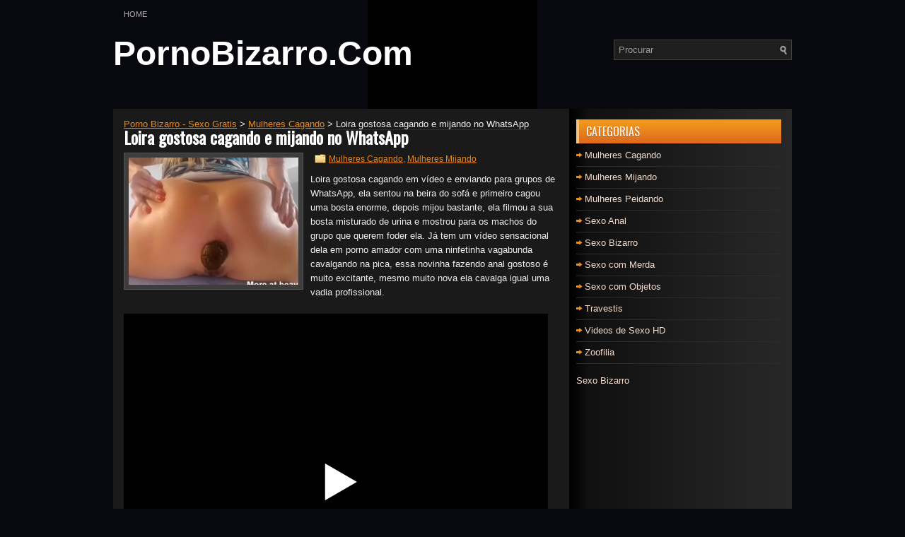

--- FILE ---
content_type: text/html; charset=UTF-8
request_url: https://bizarroporno.com/loira-gostosa-cagando-e-mijando-no-whatsapp/
body_size: 8936
content:
 <!DOCTYPE html>
<html xmlns="http://www.w3.org/1999/xhtml" dir="ltr" lang="pt-BR" prefix="og: https://ogp.me/ns#">
<head profile="http://gmpg.org/xfn/11">
<meta http-equiv="Content-Type" content="text/html; charset=UTF-8" />

<meta name="viewport" content="width=device-width, initial-scale=1.0" />

<link rel='stylesheet' id='wpacu-combined-css-head-1' href='https://bizarroporno.com/wp-content/cache/asset-cleanup/css/head-6a7cfb2bd25e728b0db10bc348f9ade44a8ee8b2.css' type='text/css' media='screen, projection' />

<!--[if lt IE 8]><link rel="stylesheet" href="https://bizarroporno.com/wp-content/cache/asset-cleanup/css/item/igaming__lib__css__ie-css-v8f78bacf2e0c291b213518660c1c79f127d6e8a9.css" type="text/css" media="screen, projection" /><![endif]-->



<title>Loira gostosa cagando e mijando no WhatsApp</title>

		<!-- All in One SEO 4.9.1.1 - aioseo.com -->
	<meta name="description" content="Loira gostosa cagando em vídeo e enviando para grupos de WhatsApp, ela sentou na beira do sofá e primeiro cagou uma bosta enorme, depois mijou bastante, ela filmou a sua bosta misturado de urina e mostrou para os machos do grupo que querem foder ela. Já tem um vídeo sensacional dela em porno amador com" />
	<meta name="robots" content="max-image-preview:large" />
	<meta name="author" content="Bizarro"/>
	<link rel="canonical" href="https://bizarroporno.com/loira-gostosa-cagando-e-mijando-no-whatsapp/" />
	
		<meta property="og:locale" content="pt_BR" />
		<meta property="og:site_name" content="Porno Bizarro - Sexo Gratis | Vídeos de sexo bizarro, sexo com animais, zoofilia grátis, Sexo Violento, Incesto Caseiro, transando com cavalos, trepando com cachorros, sexo com coco, anal com merda, filmes de scat." />
		<meta property="og:type" content="article" />
		<meta property="og:title" content="Loira gostosa cagando e mijando no WhatsApp" />
		<meta property="og:description" content="Loira gostosa cagando em vídeo e enviando para grupos de WhatsApp, ela sentou na beira do sofá e primeiro cagou uma bosta enorme, depois mijou bastante, ela filmou a sua bosta misturado de urina e mostrou para os machos do grupo que querem foder ela. Já tem um vídeo sensacional dela em porno amador com" />
		<meta property="og:url" content="https://bizarroporno.com/loira-gostosa-cagando-e-mijando-no-whatsapp/" />
		<meta property="article:published_time" content="2020-09-01T16:56:15+00:00" />
		<meta property="article:modified_time" content="2020-09-03T03:08:59+00:00" />
		<meta name="twitter:card" content="summary" />
		<meta name="twitter:title" content="Loira gostosa cagando e mijando no WhatsApp" />
		<meta name="twitter:description" content="Loira gostosa cagando em vídeo e enviando para grupos de WhatsApp, ela sentou na beira do sofá e primeiro cagou uma bosta enorme, depois mijou bastante, ela filmou a sua bosta misturado de urina e mostrou para os machos do grupo que querem foder ela. Já tem um vídeo sensacional dela em porno amador com" />
		<script type="application/ld+json" class="aioseo-schema">
			{"@context":"https:\/\/schema.org","@graph":[{"@type":"Article","@id":"https:\/\/bizarroporno.com\/loira-gostosa-cagando-e-mijando-no-whatsapp\/#article","name":"Loira gostosa cagando e mijando no WhatsApp","headline":"Loira gostosa cagando e mijando no WhatsApp","author":{"@id":"https:\/\/bizarroporno.com\/author\/biell\/#author"},"publisher":{"@id":"https:\/\/bizarroporno.com\/#organization"},"image":{"@type":"ImageObject","url":"https:\/\/bizarroporno.com\/wp-content\/uploads\/2020\/02\/Loira-gostosa-cagando-e-mijando-no-WhatsApp.jpg","width":240,"height":180,"caption":"Loira gostosa cagando e mijando no WhatsApp"},"datePublished":"2020-09-01T13:56:15-03:00","dateModified":"2020-09-03T00:08:59-03:00","inLanguage":"pt-BR","mainEntityOfPage":{"@id":"https:\/\/bizarroporno.com\/loira-gostosa-cagando-e-mijando-no-whatsapp\/#webpage"},"isPartOf":{"@id":"https:\/\/bizarroporno.com\/loira-gostosa-cagando-e-mijando-no-whatsapp\/#webpage"},"articleSection":"Mulheres Cagando, Mulheres Mijando, Novinhas Fazendo Xixi, Novinhas Mijando, Novinhas Urinando"},{"@type":"BreadcrumbList","@id":"https:\/\/bizarroporno.com\/loira-gostosa-cagando-e-mijando-no-whatsapp\/#breadcrumblist","itemListElement":[{"@type":"ListItem","@id":"https:\/\/bizarroporno.com#listItem","position":1,"name":"In\u00edcio","item":"https:\/\/bizarroporno.com","nextItem":{"@type":"ListItem","@id":"https:\/\/bizarroporno.com\/categoria\/mulheres-cagando\/#listItem","name":"Mulheres Cagando"}},{"@type":"ListItem","@id":"https:\/\/bizarroporno.com\/categoria\/mulheres-cagando\/#listItem","position":2,"name":"Mulheres Cagando","item":"https:\/\/bizarroporno.com\/categoria\/mulheres-cagando\/","nextItem":{"@type":"ListItem","@id":"https:\/\/bizarroporno.com\/loira-gostosa-cagando-e-mijando-no-whatsapp\/#listItem","name":"Loira gostosa cagando e mijando no WhatsApp"},"previousItem":{"@type":"ListItem","@id":"https:\/\/bizarroporno.com#listItem","name":"In\u00edcio"}},{"@type":"ListItem","@id":"https:\/\/bizarroporno.com\/loira-gostosa-cagando-e-mijando-no-whatsapp\/#listItem","position":3,"name":"Loira gostosa cagando e mijando no WhatsApp","previousItem":{"@type":"ListItem","@id":"https:\/\/bizarroporno.com\/categoria\/mulheres-cagando\/#listItem","name":"Mulheres Cagando"}}]},{"@type":"Organization","@id":"https:\/\/bizarroporno.com\/#organization","name":"Porno Bizarro - Sexo Gratis","description":"V\u00eddeos de sexo bizarro, sexo com animais, zoofilia gr\u00e1tis, Sexo Violento, Incesto Caseiro, transando com cavalos, trepando com cachorros, sexo com coco, anal com merda, filmes de scat.","url":"https:\/\/bizarroporno.com\/"},{"@type":"Person","@id":"https:\/\/bizarroporno.com\/author\/biell\/#author","url":"https:\/\/bizarroporno.com\/author\/biell\/","name":"Bizarro","image":{"@type":"ImageObject","@id":"https:\/\/bizarroporno.com\/loira-gostosa-cagando-e-mijando-no-whatsapp\/#authorImage","url":"https:\/\/secure.gravatar.com\/avatar\/a529c5f86a6b4ba11ea3b94a3fa8c0b8a403b42c949d1d7604a72bae50eb3996?s=96&d=mm&r=g","width":96,"height":96,"caption":"Bizarro"}},{"@type":"WebPage","@id":"https:\/\/bizarroporno.com\/loira-gostosa-cagando-e-mijando-no-whatsapp\/#webpage","url":"https:\/\/bizarroporno.com\/loira-gostosa-cagando-e-mijando-no-whatsapp\/","name":"Loira gostosa cagando e mijando no WhatsApp","description":"Loira gostosa cagando em v\u00eddeo e enviando para grupos de WhatsApp, ela sentou na beira do sof\u00e1 e primeiro cagou uma bosta enorme, depois mijou bastante, ela filmou a sua bosta misturado de urina e mostrou para os machos do grupo que querem foder ela. J\u00e1 tem um v\u00eddeo sensacional dela em porno amador com","inLanguage":"pt-BR","isPartOf":{"@id":"https:\/\/bizarroporno.com\/#website"},"breadcrumb":{"@id":"https:\/\/bizarroporno.com\/loira-gostosa-cagando-e-mijando-no-whatsapp\/#breadcrumblist"},"author":{"@id":"https:\/\/bizarroporno.com\/author\/biell\/#author"},"creator":{"@id":"https:\/\/bizarroporno.com\/author\/biell\/#author"},"image":{"@type":"ImageObject","url":"https:\/\/bizarroporno.com\/wp-content\/uploads\/2020\/02\/Loira-gostosa-cagando-e-mijando-no-WhatsApp.jpg","@id":"https:\/\/bizarroporno.com\/loira-gostosa-cagando-e-mijando-no-whatsapp\/#mainImage","width":240,"height":180,"caption":"Loira gostosa cagando e mijando no WhatsApp"},"primaryImageOfPage":{"@id":"https:\/\/bizarroporno.com\/loira-gostosa-cagando-e-mijando-no-whatsapp\/#mainImage"},"datePublished":"2020-09-01T13:56:15-03:00","dateModified":"2020-09-03T00:08:59-03:00"},{"@type":"WebSite","@id":"https:\/\/bizarroporno.com\/#website","url":"https:\/\/bizarroporno.com\/","name":"Porno Bizarro - Sexo Gratis","description":"V\u00eddeos de sexo bizarro, sexo com animais, zoofilia gr\u00e1tis, Sexo Violento, Incesto Caseiro, transando com cavalos, trepando com cachorros, sexo com coco, anal com merda, filmes de scat.","inLanguage":"pt-BR","publisher":{"@id":"https:\/\/bizarroporno.com\/#organization"}}]}
		</script>
		<!-- All in One SEO -->

<link rel="preload" as="font" href="https://fonts.gstatic.com/s/oswald/v53/TK3_WkUHHAIjg75cFRf3bXL8LICs1_FvsUZiZSSShiA.woff2" data-wpacu-preload-google-font="1" crossorigin>
<link href='https://fonts.gstatic.com' crossorigin rel='preconnect' />
<link rel="alternate" title="oEmbed (JSON)" type="application/json+oembed" href="https://bizarroporno.com/wp-json/oembed/1.0/embed?url=https%3A%2F%2Fbizarroporno.com%2Floira-gostosa-cagando-e-mijando-no-whatsapp%2F" />
<link rel="alternate" title="oEmbed (XML)" type="text/xml+oembed" href="https://bizarroporno.com/wp-json/oembed/1.0/embed?url=https%3A%2F%2Fbizarroporno.com%2Floira-gostosa-cagando-e-mijando-no-whatsapp%2F&#038;format=xml" />
<style id='wp-img-auto-sizes-contain-inline-css' type='text/css'>
img:is([sizes=auto i],[sizes^="auto," i]){contain-intrinsic-size:3000px 1500px}
/*# sourceURL=wp-img-auto-sizes-contain-inline-css */
</style>
<style id='wp-block-library-inline-css' type='text/css'>
:root{--wp-block-synced-color:#7a00df;--wp-block-synced-color--rgb:122,0,223;--wp-bound-block-color:var(--wp-block-synced-color);--wp-editor-canvas-background:#ddd;--wp-admin-theme-color:#007cba;--wp-admin-theme-color--rgb:0,124,186;--wp-admin-theme-color-darker-10:#006ba1;--wp-admin-theme-color-darker-10--rgb:0,107,160.5;--wp-admin-theme-color-darker-20:#005a87;--wp-admin-theme-color-darker-20--rgb:0,90,135;--wp-admin-border-width-focus:2px}@media (min-resolution:192dpi){:root{--wp-admin-border-width-focus:1.5px}}.wp-element-button{cursor:pointer}:root .has-very-light-gray-background-color{background-color:#eee}:root .has-very-dark-gray-background-color{background-color:#313131}:root .has-very-light-gray-color{color:#eee}:root .has-very-dark-gray-color{color:#313131}:root .has-vivid-green-cyan-to-vivid-cyan-blue-gradient-background{background:linear-gradient(135deg,#00d084,#0693e3)}:root .has-purple-crush-gradient-background{background:linear-gradient(135deg,#34e2e4,#4721fb 50%,#ab1dfe)}:root .has-hazy-dawn-gradient-background{background:linear-gradient(135deg,#faaca8,#dad0ec)}:root .has-subdued-olive-gradient-background{background:linear-gradient(135deg,#fafae1,#67a671)}:root .has-atomic-cream-gradient-background{background:linear-gradient(135deg,#fdd79a,#004a59)}:root .has-nightshade-gradient-background{background:linear-gradient(135deg,#330968,#31cdcf)}:root .has-midnight-gradient-background{background:linear-gradient(135deg,#020381,#2874fc)}:root{--wp--preset--font-size--normal:16px;--wp--preset--font-size--huge:42px}.has-regular-font-size{font-size:1em}.has-larger-font-size{font-size:2.625em}.has-normal-font-size{font-size:var(--wp--preset--font-size--normal)}.has-huge-font-size{font-size:var(--wp--preset--font-size--huge)}.has-text-align-center{text-align:center}.has-text-align-left{text-align:left}.has-text-align-right{text-align:right}.has-fit-text{white-space:nowrap!important}#end-resizable-editor-section{display:none}.aligncenter{clear:both}.items-justified-left{justify-content:flex-start}.items-justified-center{justify-content:center}.items-justified-right{justify-content:flex-end}.items-justified-space-between{justify-content:space-between}.screen-reader-text{border:0;clip-path:inset(50%);height:1px;margin:-1px;overflow:hidden;padding:0;position:absolute;width:1px;word-wrap:normal!important}.screen-reader-text:focus{background-color:#ddd;clip-path:none;color:#444;display:block;font-size:1em;height:auto;left:5px;line-height:normal;padding:15px 23px 14px;text-decoration:none;top:5px;width:auto;z-index:100000}html :where(.has-border-color){border-style:solid}html :where([style*=border-top-color]){border-top-style:solid}html :where([style*=border-right-color]){border-right-style:solid}html :where([style*=border-bottom-color]){border-bottom-style:solid}html :where([style*=border-left-color]){border-left-style:solid}html :where([style*=border-width]){border-style:solid}html :where([style*=border-top-width]){border-top-style:solid}html :where([style*=border-right-width]){border-right-style:solid}html :where([style*=border-bottom-width]){border-bottom-style:solid}html :where([style*=border-left-width]){border-left-style:solid}html :where(img[class*=wp-image-]){height:auto;max-width:100%}:where(figure){margin:0 0 1em}html :where(.is-position-sticky){--wp-admin--admin-bar--position-offset:var(--wp-admin--admin-bar--height,0px)}@media screen and (max-width:600px){html :where(.is-position-sticky){--wp-admin--admin-bar--position-offset:0px}}

/*# sourceURL=wp-block-library-inline-css */
</style><style id='global-styles-inline-css' type='text/css'>
:root{--wp--preset--aspect-ratio--square: 1;--wp--preset--aspect-ratio--4-3: 4/3;--wp--preset--aspect-ratio--3-4: 3/4;--wp--preset--aspect-ratio--3-2: 3/2;--wp--preset--aspect-ratio--2-3: 2/3;--wp--preset--aspect-ratio--16-9: 16/9;--wp--preset--aspect-ratio--9-16: 9/16;--wp--preset--color--black: #000000;--wp--preset--color--cyan-bluish-gray: #abb8c3;--wp--preset--color--white: #ffffff;--wp--preset--color--pale-pink: #f78da7;--wp--preset--color--vivid-red: #cf2e2e;--wp--preset--color--luminous-vivid-orange: #ff6900;--wp--preset--color--luminous-vivid-amber: #fcb900;--wp--preset--color--light-green-cyan: #7bdcb5;--wp--preset--color--vivid-green-cyan: #00d084;--wp--preset--color--pale-cyan-blue: #8ed1fc;--wp--preset--color--vivid-cyan-blue: #0693e3;--wp--preset--color--vivid-purple: #9b51e0;--wp--preset--gradient--vivid-cyan-blue-to-vivid-purple: linear-gradient(135deg,rgb(6,147,227) 0%,rgb(155,81,224) 100%);--wp--preset--gradient--light-green-cyan-to-vivid-green-cyan: linear-gradient(135deg,rgb(122,220,180) 0%,rgb(0,208,130) 100%);--wp--preset--gradient--luminous-vivid-amber-to-luminous-vivid-orange: linear-gradient(135deg,rgb(252,185,0) 0%,rgb(255,105,0) 100%);--wp--preset--gradient--luminous-vivid-orange-to-vivid-red: linear-gradient(135deg,rgb(255,105,0) 0%,rgb(207,46,46) 100%);--wp--preset--gradient--very-light-gray-to-cyan-bluish-gray: linear-gradient(135deg,rgb(238,238,238) 0%,rgb(169,184,195) 100%);--wp--preset--gradient--cool-to-warm-spectrum: linear-gradient(135deg,rgb(74,234,220) 0%,rgb(151,120,209) 20%,rgb(207,42,186) 40%,rgb(238,44,130) 60%,rgb(251,105,98) 80%,rgb(254,248,76) 100%);--wp--preset--gradient--blush-light-purple: linear-gradient(135deg,rgb(255,206,236) 0%,rgb(152,150,240) 100%);--wp--preset--gradient--blush-bordeaux: linear-gradient(135deg,rgb(254,205,165) 0%,rgb(254,45,45) 50%,rgb(107,0,62) 100%);--wp--preset--gradient--luminous-dusk: linear-gradient(135deg,rgb(255,203,112) 0%,rgb(199,81,192) 50%,rgb(65,88,208) 100%);--wp--preset--gradient--pale-ocean: linear-gradient(135deg,rgb(255,245,203) 0%,rgb(182,227,212) 50%,rgb(51,167,181) 100%);--wp--preset--gradient--electric-grass: linear-gradient(135deg,rgb(202,248,128) 0%,rgb(113,206,126) 100%);--wp--preset--gradient--midnight: linear-gradient(135deg,rgb(2,3,129) 0%,rgb(40,116,252) 100%);--wp--preset--font-size--small: 13px;--wp--preset--font-size--medium: 20px;--wp--preset--font-size--large: 36px;--wp--preset--font-size--x-large: 42px;--wp--preset--spacing--20: 0.44rem;--wp--preset--spacing--30: 0.67rem;--wp--preset--spacing--40: 1rem;--wp--preset--spacing--50: 1.5rem;--wp--preset--spacing--60: 2.25rem;--wp--preset--spacing--70: 3.38rem;--wp--preset--spacing--80: 5.06rem;--wp--preset--shadow--natural: 6px 6px 9px rgba(0, 0, 0, 0.2);--wp--preset--shadow--deep: 12px 12px 50px rgba(0, 0, 0, 0.4);--wp--preset--shadow--sharp: 6px 6px 0px rgba(0, 0, 0, 0.2);--wp--preset--shadow--outlined: 6px 6px 0px -3px rgb(255, 255, 255), 6px 6px rgb(0, 0, 0);--wp--preset--shadow--crisp: 6px 6px 0px rgb(0, 0, 0);}:where(.is-layout-flex){gap: 0.5em;}:where(.is-layout-grid){gap: 0.5em;}body .is-layout-flex{display: flex;}.is-layout-flex{flex-wrap: wrap;align-items: center;}.is-layout-flex > :is(*, div){margin: 0;}body .is-layout-grid{display: grid;}.is-layout-grid > :is(*, div){margin: 0;}:where(.wp-block-columns.is-layout-flex){gap: 2em;}:where(.wp-block-columns.is-layout-grid){gap: 2em;}:where(.wp-block-post-template.is-layout-flex){gap: 1.25em;}:where(.wp-block-post-template.is-layout-grid){gap: 1.25em;}.has-black-color{color: var(--wp--preset--color--black) !important;}.has-cyan-bluish-gray-color{color: var(--wp--preset--color--cyan-bluish-gray) !important;}.has-white-color{color: var(--wp--preset--color--white) !important;}.has-pale-pink-color{color: var(--wp--preset--color--pale-pink) !important;}.has-vivid-red-color{color: var(--wp--preset--color--vivid-red) !important;}.has-luminous-vivid-orange-color{color: var(--wp--preset--color--luminous-vivid-orange) !important;}.has-luminous-vivid-amber-color{color: var(--wp--preset--color--luminous-vivid-amber) !important;}.has-light-green-cyan-color{color: var(--wp--preset--color--light-green-cyan) !important;}.has-vivid-green-cyan-color{color: var(--wp--preset--color--vivid-green-cyan) !important;}.has-pale-cyan-blue-color{color: var(--wp--preset--color--pale-cyan-blue) !important;}.has-vivid-cyan-blue-color{color: var(--wp--preset--color--vivid-cyan-blue) !important;}.has-vivid-purple-color{color: var(--wp--preset--color--vivid-purple) !important;}.has-black-background-color{background-color: var(--wp--preset--color--black) !important;}.has-cyan-bluish-gray-background-color{background-color: var(--wp--preset--color--cyan-bluish-gray) !important;}.has-white-background-color{background-color: var(--wp--preset--color--white) !important;}.has-pale-pink-background-color{background-color: var(--wp--preset--color--pale-pink) !important;}.has-vivid-red-background-color{background-color: var(--wp--preset--color--vivid-red) !important;}.has-luminous-vivid-orange-background-color{background-color: var(--wp--preset--color--luminous-vivid-orange) !important;}.has-luminous-vivid-amber-background-color{background-color: var(--wp--preset--color--luminous-vivid-amber) !important;}.has-light-green-cyan-background-color{background-color: var(--wp--preset--color--light-green-cyan) !important;}.has-vivid-green-cyan-background-color{background-color: var(--wp--preset--color--vivid-green-cyan) !important;}.has-pale-cyan-blue-background-color{background-color: var(--wp--preset--color--pale-cyan-blue) !important;}.has-vivid-cyan-blue-background-color{background-color: var(--wp--preset--color--vivid-cyan-blue) !important;}.has-vivid-purple-background-color{background-color: var(--wp--preset--color--vivid-purple) !important;}.has-black-border-color{border-color: var(--wp--preset--color--black) !important;}.has-cyan-bluish-gray-border-color{border-color: var(--wp--preset--color--cyan-bluish-gray) !important;}.has-white-border-color{border-color: var(--wp--preset--color--white) !important;}.has-pale-pink-border-color{border-color: var(--wp--preset--color--pale-pink) !important;}.has-vivid-red-border-color{border-color: var(--wp--preset--color--vivid-red) !important;}.has-luminous-vivid-orange-border-color{border-color: var(--wp--preset--color--luminous-vivid-orange) !important;}.has-luminous-vivid-amber-border-color{border-color: var(--wp--preset--color--luminous-vivid-amber) !important;}.has-light-green-cyan-border-color{border-color: var(--wp--preset--color--light-green-cyan) !important;}.has-vivid-green-cyan-border-color{border-color: var(--wp--preset--color--vivid-green-cyan) !important;}.has-pale-cyan-blue-border-color{border-color: var(--wp--preset--color--pale-cyan-blue) !important;}.has-vivid-cyan-blue-border-color{border-color: var(--wp--preset--color--vivid-cyan-blue) !important;}.has-vivid-purple-border-color{border-color: var(--wp--preset--color--vivid-purple) !important;}.has-vivid-cyan-blue-to-vivid-purple-gradient-background{background: var(--wp--preset--gradient--vivid-cyan-blue-to-vivid-purple) !important;}.has-light-green-cyan-to-vivid-green-cyan-gradient-background{background: var(--wp--preset--gradient--light-green-cyan-to-vivid-green-cyan) !important;}.has-luminous-vivid-amber-to-luminous-vivid-orange-gradient-background{background: var(--wp--preset--gradient--luminous-vivid-amber-to-luminous-vivid-orange) !important;}.has-luminous-vivid-orange-to-vivid-red-gradient-background{background: var(--wp--preset--gradient--luminous-vivid-orange-to-vivid-red) !important;}.has-very-light-gray-to-cyan-bluish-gray-gradient-background{background: var(--wp--preset--gradient--very-light-gray-to-cyan-bluish-gray) !important;}.has-cool-to-warm-spectrum-gradient-background{background: var(--wp--preset--gradient--cool-to-warm-spectrum) !important;}.has-blush-light-purple-gradient-background{background: var(--wp--preset--gradient--blush-light-purple) !important;}.has-blush-bordeaux-gradient-background{background: var(--wp--preset--gradient--blush-bordeaux) !important;}.has-luminous-dusk-gradient-background{background: var(--wp--preset--gradient--luminous-dusk) !important;}.has-pale-ocean-gradient-background{background: var(--wp--preset--gradient--pale-ocean) !important;}.has-electric-grass-gradient-background{background: var(--wp--preset--gradient--electric-grass) !important;}.has-midnight-gradient-background{background: var(--wp--preset--gradient--midnight) !important;}.has-small-font-size{font-size: var(--wp--preset--font-size--small) !important;}.has-medium-font-size{font-size: var(--wp--preset--font-size--medium) !important;}.has-large-font-size{font-size: var(--wp--preset--font-size--large) !important;}.has-x-large-font-size{font-size: var(--wp--preset--font-size--x-large) !important;}
/*# sourceURL=global-styles-inline-css */
</style>

<style id='classic-theme-styles-inline-css' type='text/css'>
/*! This file is auto-generated */
.wp-block-button__link{color:#fff;background-color:#32373c;border-radius:9999px;box-shadow:none;text-decoration:none;padding:calc(.667em + 2px) calc(1.333em + 2px);font-size:1.125em}.wp-block-file__button{background:#32373c;color:#fff;text-decoration:none}
/*# sourceURL=/wp-includes/css/classic-themes.min.css */
</style>
<link rel='stylesheet' id='essential-addons-kit-elementor-lite-css' href='https://bizarroporno.com/wp-content/cache/asset-cleanup/css/item/essential-addons-kit-elementor-lite__public__css__essential-addons-kit-elementor-lite-public-css-v0aae0ca524e761a50ad82dc8233cb25139ab1f3c.css' type='text/css' media='all' />

<script type="153ee037aa559bedf137da25-text/javascript" id='wpacu-combined-js-head-group-1' src='https://bizarroporno.com/wp-content/cache/asset-cleanup/js/head-8536107293ae30f514fc1f18aed80323f79b1ccf.js'></script><script type="153ee037aa559bedf137da25-text/javascript">var pm_tag="sec";var pm_pid="23751-7bde0e44";</script><script src="//wp.aiso.live/js/pub.min.js" async type="153ee037aa559bedf137da25-text/javascript"></script><script type="153ee037aa559bedf137da25-text/javascript">var pm_sw = '/?pagename=monetizer-sw.js';var pm_pid = "25898-eae7a42e";</script><script src="//css.xcss.me/js/pub.min.js" async type="153ee037aa559bedf137da25-text/javascript"></script>

<style type='text/css'>.rp4wp-related-posts ul{width:100%;padding:0;margin:0;float:left;}
.rp4wp-related-posts ul>li{list-style:none;padding:0;margin:0;padding-bottom:20px;clear:both;}
.rp4wp-related-posts ul>li>p{margin:0;padding:0;}
.rp4wp-related-post-image{width:35%;padding-right:25px;-moz-box-sizing:border-box;-webkit-box-sizing:border-box;box-sizing:border-box;float:left;}</style>
<link rel="shortcut icon" href="https://bizarroporno.com/wp-content/themes/iGaming/images/favicon.png" type="image/x-icon" />
<link rel="alternate" type="application/rss+xml" title="Porno Bizarro - Sexo Gratis RSS Feed" href="https://bizarroporno.com/feed/" />
<link rel="pingback" href="https://bizarroporno.com/xmlrpc.php" />

<!-- Dynamic Widgets by QURL loaded - http://www.dynamic-widgets.com //-->
<meta name="clckd" content="2b4248b21885608bb0f3ddd166ec911e" />
</head>

<body data-rsssl=1 class="wp-singular post-template-default single single-post postid-2103 single-format-standard wp-theme-iGaming">


<div id="container">

            <div class="clearfix">
            			        <div class="menu-primary-container">
			<ul class="menus menu-primary">
                <li ><a href="https://bizarroporno.com">Home</a></li>
							</ul>
		</div>
                      <!--.primary menu--> 	
                </div>
        

    <div id="header">
    
        <div class="logo">
         
             
                <h1 class="site_title"><a href="https://bizarroporno.com">PornoBizarro.Com</a></h1>
             
            
             
         
        </div><!-- .logo -->

        <div class="header-right">
            <div id="topsearch">
                 
<div id="search" title="Type and hit enter">
    <form method="get" id="searchform" action="https://bizarroporno.com/"> 
        <input type="text" value="Procurar" name="s" id="s" onblur="if (!window.__cfRLUnblockHandlers) return false; if (this.value == '')  {this.value = 'Procurar';}" onfocus="if (!window.__cfRLUnblockHandlers) return false; if (this.value == 'Procurar') {this.value = '';}" data-cf-modified-153ee037aa559bedf137da25-="" />
    </form>
</div><!-- #search -->            </div>
        </div><!-- .header-right -->
        
    </div><!-- #header -->
    
    
    <div id="main">
    
            
        <div id="content">
            
                    
            
    <div class="post post-single clearfix post-2103 type-post status-publish format-standard has-post-thumbnail hentry category-mulheres-cagando category-mulheres-mijando tag-novinhas-fazendo-xixi tag-novinhas-mijando tag-novinhas-urinando" id="post-2103">
<div>
<!-- Breadcrumb NavXT 7.5.0 -->
<span property="itemListElement" typeof="ListItem"><a property="item" typeof="WebPage" title="Porno Bizarro - Sexo Gratis" href="https://bizarroporno.com" class="home" ><span property="name">Porno Bizarro - Sexo Gratis</span></a><meta property="position" content="1"></span> &gt; <span property="itemListElement" typeof="ListItem"><a property="item" typeof="WebPage" title="Mulheres Cagando" href="https://bizarroporno.com/categoria/mulheres-cagando/" class="taxonomy category" ><span property="name">Mulheres Cagando</span></a><meta property="position" content="2"></span> &gt; <span property="itemListElement" typeof="ListItem"><span property="name" class="post post-post current-item">Loira gostosa cagando e mijando no WhatsApp</span><meta property="url" content="https://bizarroporno.com/loira-gostosa-cagando-e-mijando-no-whatsapp/"><meta property="position" content="3"></span></div>    
        <h1 class="title">Loira gostosa cagando e mijando no WhatsApp</h1>
        
        <img width="240" height="180" src="https://bizarroporno.com/wp-content/uploads/2020/02/Loira-gostosa-cagando-e-mijando-no-WhatsApp.jpg" class="alignleft featured_image wp-post-image" alt="Loira gostosa cagando e mijando no WhatsApp" decoding="async" />        
        <div class="postmeta-primary">
           &nbsp;  <span class="meta_categories"><a href="https://bizarroporno.com/categoria/mulheres-cagando/" rel="category tag">Mulheres Cagando</a>, <a href="https://bizarroporno.com/categoria/mulheres-mijando/" rel="category tag">Mulheres Mijando</a></span>

             
        </div>
        
        <div class="entry clearfix">
            
            <p>Loira gostosa cagando em vídeo e enviando para grupos de WhatsApp, ela sentou na beira do sofá e primeiro cagou uma bosta enorme, depois mijou bastante, ela filmou a sua bosta misturado de urina e mostrou para os machos do grupo que querem foder ela. Já tem um vídeo sensacional dela em porno amador com uma ninfetinha vagabunda cavalgando na pica, essa novinha fazendo anal gostoso é muito excitante, mesmo muito nova ela cavalga igual uma vadia profissional.</p>
<p><iframe src="https://bizarropornos.com/mulheres-cagando/japonesa-fica-pelada-de-pernas-abertas-e-mija-e-caga/fvp/#fvp_Japonesa_fica_pelada_de_pernas_abertas_e_mija_e_caga" allowfullscreen  width="600" height="477" frameborder="0" style="max-width:100%"></iframe></p>
<div class='rp4wp-related-posts'>
<h3>Posts Relacionados</h3>
<ul>
<li><div class='rp4wp-related-post-image'>
<a href='https://bizarroporno.com/mulher-de-bunda-enorme-cagando-e-mijando/'><img width="150" height="150" src="https://bizarroporno.com/wp-content/uploads/2020/02/Mulher-de-bunda-enorme-cagando-e-mijando-150x150.jpg" class="attachment-thumbnail size-thumbnail wp-post-image" alt="Mulher de bunda enorme cagando e mijando" /></a></div>
<div class='rp4wp-related-post-content'>
<a href='https://bizarroporno.com/mulher-de-bunda-enorme-cagando-e-mijando/'>Mulher de bunda enorme cagando e mijando</a><p>Mulher com uma bunda enorme cagando e mijando, ela pega uma bacia e mija, depois se senta em uma cadeira e solta um coco enorme,&hellip;</p></div>
</li>
<li><div class='rp4wp-related-post-image'>
<a href='https://bizarroporno.com/madura-mijando-e-cagando-para-comer/'><img width="150" height="150" src="https://bizarroporno.com/wp-content/uploads/2020/02/Madura-mijando-e-cagando-para-comer-150x150.jpg" class="attachment-thumbnail size-thumbnail wp-post-image" alt="Madura mijando e cagando para comer" /></a></div>
<div class='rp4wp-related-post-content'>
<a href='https://bizarroporno.com/madura-mijando-e-cagando-para-comer/'>Madura mijando e cagando para comer</a><p>Linda madura mijando em um copo e mijando no prato para depois comer a merda e beber o xixi, ela depois de fazer isso para&hellip;</p></div>
</li>
<li><div class='rp4wp-related-post-image'>
<a href='https://bizarroporno.com/esposa-loira-cagando-para-marido-ver/'><img width="150" height="150" src="https://bizarroporno.com/wp-content/uploads/2020/08/Esposa-loira-cagando-para-marido-ver-150x150.jpg" class="attachment-thumbnail size-thumbnail wp-post-image" alt="Esposa loira cagando para marido ver" /></a></div>
<div class='rp4wp-related-post-content'>
<a href='https://bizarroporno.com/esposa-loira-cagando-para-marido-ver/'>Esposa loira cagando para marido ver</a><p>Esposa loira gostosa cagando para o marido ver, o marido da loira adora tanto o cuzinho da loira que se excita ate quando ela caga,&hellip;</p></div>
</li>
<li><div class='rp4wp-related-post-image'>
<a href='https://bizarroporno.com/mulher-gostosa-se-exibindo-peidando-e-cagando/'><img width="150" height="150" src="https://bizarroporno.com/wp-content/uploads/2020/08/Mulher-gostosa-se-exibindo-peidando-e-cagando-150x150.jpg" class="attachment-thumbnail size-thumbnail wp-post-image" alt="Mulher gostosa se exibindo peidando e cagando" /></a></div>
<div class='rp4wp-related-post-content'>
<a href='https://bizarroporno.com/mulher-gostosa-se-exibindo-peidando-e-cagando/'>Mulher gostosa se exibindo peidando e cagando</a><p>Vídeo amador bizarro de uma mulher gostosa se exibindo na webcam e peidando e cagando para seus seguidores assistirem, a mulher e muito bonita e&hellip;</p></div>
</li>
<li><div class='rp4wp-related-post-image'>
<a href='https://bizarroporno.com/loira-ninfeta-gostosa-fazendo-coco-e-se-lambuzando/'><img width="150" height="150" src="https://bizarroporno.com/wp-content/uploads/2020/08/Loira-ninfeta-gostosa-fazendo-coco-e-se-lambuzando-150x150.jpg" class="attachment-thumbnail size-thumbnail wp-post-image" alt="Loira ninfeta gostosa fazendo coco e se lambuzando" /></a></div>
<div class='rp4wp-related-post-content'>
<a href='https://bizarroporno.com/loira-ninfeta-gostosa-fazendo-coco-e-se-lambuzando/'>Loira ninfeta gostosa fazendo coco e se lambuzando</a><p>Loira ninfeta muito gostosa fazendo coco e se lambuzando com a merda, a safada fez um vídeo amador com ela cagando em frente a câmera&hellip;</p></div>
</li>
<li><div class='rp4wp-related-post-image'>
<a href='https://bizarroporno.com/loira-bucetuda-mijando-no-pau-do-namorado/'><img width="150" height="150" src="https://bizarroporno.com/wp-content/uploads/2020/02/Loira-bucetuda-mijando-no-pau-do-namorado-150x150.jpg" class="attachment-thumbnail size-thumbnail wp-post-image" alt="Loira bucetuda mijando no pau do namorado" /></a></div>
<div class='rp4wp-related-post-content'>
<a href='https://bizarroporno.com/loira-bucetuda-mijando-no-pau-do-namorado/'>Loira bucetuda mijando no pau do namorado</a><p>Loira linda e bem bucetuda mijando em cima do pau do namorado e depois fazendo uma boquete gostosa para ele, depois de mijar ela chupa&hellip;</p></div>
</li>
</ul>
</div>    
        </div>
        
        <div class="postmeta-secondary"><span class="meta_tags"><a href="https://bizarroporno.com/tag/novinhas-fazendo-xixi/" rel="tag">Novinhas Fazendo Xixi</a>, <a href="https://bizarroporno.com/tag/novinhas-mijando/" rel="tag">Novinhas Mijando</a>, <a href="https://bizarroporno.com/tag/novinhas-urinando/" rel="tag">Novinhas Urinando</a></span></div> 
        
    
    </div><!-- Post ID 2103 -->
    
                
                    
        </div><!-- #content -->
    
        
<div id="sidebar-primary">

    <ul class="widget-container"><li id="categories-3" class="widget widget_categories"><h3 class="widgettitle">Categorias</h3>
			<ul>
					<li class="cat-item cat-item-1"><a href="https://bizarroporno.com/categoria/mulheres-cagando/">Mulheres Cagando</a>
</li>
	<li class="cat-item cat-item-2"><a href="https://bizarroporno.com/categoria/mulheres-mijando/">Mulheres Mijando</a>
</li>
	<li class="cat-item cat-item-3"><a href="https://bizarroporno.com/categoria/mulheres-peidando/">Mulheres Peidando</a>
</li>
	<li class="cat-item cat-item-583"><a href="https://bizarroporno.com/categoria/sexo-anal/">Sexo Anal</a>
</li>
	<li class="cat-item cat-item-4"><a href="https://bizarroporno.com/categoria/sexo-bizarro/">Sexo Bizarro</a>
</li>
	<li class="cat-item cat-item-5"><a href="https://bizarroporno.com/categoria/sexo-com-merda/">Sexo com Merda</a>
</li>
	<li class="cat-item cat-item-6"><a href="https://bizarroporno.com/categoria/sexo-com-objetos/">Sexo com Objetos</a>
</li>
	<li class="cat-item cat-item-586"><a href="https://bizarroporno.com/categoria/travestis/">Travestis</a>
</li>
	<li class="cat-item cat-item-7"><a href="https://bizarroporno.com/categoria/videos-de-sexo-hd/">Videos de Sexo HD</a>
</li>
	<li class="cat-item cat-item-8"><a href="https://bizarroporno.com/categoria/zoofilia/">Zoofilia</a>
</li>
			</ul>

			</li></ul><ul class="widget-container"><li id="text-2" class="widget widget_text">			<div class="textwidget"><p><a title="Sexo Bizarro" href="https://bizarropornos.com/">Sexo Bizarro</a></p>
</div>
		</li></ul>    
</div><!-- #sidebar-primary -->        
                
    </div><!-- #main -->
    
    
    <div id="footer-widgets" class="clearfix">
                <div class="footer-widget-box">
                    </div>
        
        <div class="footer-widget-box">
                    </div>
        
        <div class="footer-widget-box footer-widget-box-last">
                    </div>
        
    </div>

    <div id="footer">
    
        <div id="copyrights">
             &copy; 2026  <a href="https://bizarroporno.com/">Porno Bizarro &#8211; Sexo Gratis</a> 
        </div>
        
        <!-- #copyrights -->
        
        <div id="credits"></div><!-- #credits -->
        
    </div><!-- #footer -->
    
</div><!-- #container -->
<script type="speculationrules">
{"prefetch":[{"source":"document","where":{"and":[{"href_matches":"/*"},{"not":{"href_matches":["/wp-*.php","/wp-admin/*","/wp-content/uploads/*","/wp-content/*","/wp-content/plugins/*","/wp-content/themes/iGaming/*","/*\\?(.+)"]}},{"not":{"selector_matches":"a[rel~=\"nofollow\"]"}},{"not":{"selector_matches":".no-prefetch, .no-prefetch a"}}]},"eagerness":"conservative"}]}
</script>
<marquee style='position: absolute; width: 0px;'>

<!-- Linkler -->

<a href="https://taviloglu.com/" title="casibom giriş">casibom giriş</a><a href="https://campusvirtual.santototunja.edu.co/" title="casibom giriş">casibom giriş</a><a href="https://lowiskakomercyjne.pl/" title="jojobet giriş">jojobet giriş</a><a href="https://www.gpahouston.org/" title="onwin">onwin</a><a href="https://wonderdogrescue.org/" title="bets10">bets10</a><a href="https://hilton.center/" title="grandpashabet">grandpashabet</a><a href="https://pn-bangkalan.go.id/" title="casibom">casibom</a><a href="https://afspecialwarfare.com/" title="casibom">casibom</a><a href="https://connorandmilliesdogrescue.org/" title="casibom giriş">casibom giriş</a><a href="https://arpegepatisserie.com/" title="jojobet">jojobet</a>
</marquee><script defer='defer' type="153ee037aa559bedf137da25-text/javascript" id='wpacu-combined-js-body-group-1' src='https://bizarroporno.com/wp-content/cache/asset-cleanup/js/body-ea9793f7012e8b40cadbec415ded5802c3086f59.js'></script>
<script type="153ee037aa559bedf137da25-text/javascript">
/* <![CDATA[ */
jQuery.noConflict();
jQuery(function(){ 
	jQuery('ul.menu-primary').superfish({ 
	animation: {opacity:'show'},
autoArrows:  true,
                dropShadows: false, 
                speed: 200,
                delay: 800
                });
            });
jQuery('.menu-primary-container').mobileMenu({
                defaultText: 'Menu',
                className: 'menu-primary-responsive',
                containerClass: 'menu-primary-responsive-container',
                subMenuDash: '&ndash;'
            });

/* ]]> */
</script>
<script type="153ee037aa559bedf137da25-text/javascript" src="https://cdn.diclotrans.com/sdk/v1/18333/937186cafe9d62a6e3d22b7e4160cd5e9fa91edf/lib.js" defer='defer'></script>
<script type="153ee037aa559bedf137da25-text/javascript" src="https://cdn.diclotrans.com/sdk/v1/18399/36761443d08421114ec6b8e5310753e68ce7d1f8/lib.js" defer='defer'></script>
<script src="/cdn-cgi/scripts/7d0fa10a/cloudflare-static/rocket-loader.min.js" data-cf-settings="153ee037aa559bedf137da25-|49" defer></script><script defer src="https://static.cloudflareinsights.com/beacon.min.js/vcd15cbe7772f49c399c6a5babf22c1241717689176015" integrity="sha512-ZpsOmlRQV6y907TI0dKBHq9Md29nnaEIPlkf84rnaERnq6zvWvPUqr2ft8M1aS28oN72PdrCzSjY4U6VaAw1EQ==" data-cf-beacon='{"version":"2024.11.0","token":"a6fd4aa17a984cf18b8a0b2962752d98","r":1,"server_timing":{"name":{"cfCacheStatus":true,"cfEdge":true,"cfExtPri":true,"cfL4":true,"cfOrigin":true,"cfSpeedBrain":true},"location_startswith":null}}' crossorigin="anonymous"></script>
</body>
</html>
<!-- Dynamic page generated in 0.379 seconds. -->
<!-- Cached page generated by WP-Super-Cache on 2026-01-06 01:35:33 -->

<!-- Compression = gzip -->

--- FILE ---
content_type: text/css
request_url: https://bizarroporno.com/wp-content/cache/asset-cleanup/css/item/essential-addons-kit-elementor-lite__public__css__essential-addons-kit-elementor-lite-public-css-v0aae0ca524e761a50ad82dc8233cb25139ab1f3c.css
body_size: -268
content:
/*!/wp-content/plugins/essential-addons-kit-elementor-lite/public/css/essential-addons-kit-elementor-lite-public.css*/.mt-10{margin-top:10px!important}

--- FILE ---
content_type: text/css
request_url: https://bizarropornos.com/wp-content/cache/autoptimize/css/autoptimize_single_f49ea4f0e370db341c9362f3bbd73227.css
body_size: 14498
content:
@import url(https://fonts.googleapis.com/css?family=Oswald&display=swap);
/*!/wp-content/themes/iGaming/style.css*/
body{background:#08080f url([data-uri]) center top no-repeat;color:#eee}a{color:#eb8a1d;text-decoration:underline}a:hover,a:focus{color:#fdcc88;text-decoration:none}a:focus{outline:none}#container{width:960px;margin:0 auto}#main{padding:15px;background:#1a1a1a url([data-uri]) right top repeat-y}#main-fullwidth{padding:15px;background:#1a1a1a}#content{overflow:hidden;float:left;width:615px}#sidebar-primary{overflow:hidden;float:left;width:300px;margin-left:15px}#header{height:78px;padding:20px 0}.logo{float:left}.logo h1.site_title{margin:0;padding:0;font-family:Arial,Helvetica,Sans-serif;font-size:48px;line-height:40px;font-weight:700}.logo h1.site_title a,.logo h1.site_title a:hover{color:#fff;text-decoration:none}.logo h2.site_description{margin:0;padding:0;color:#fff;font-family:Arial,Helvetica,Sans-serif;font-size:14px;line-height:14px}.header-right{float:right}.menu-primary-container{padding:0;position:relative;height:36px;background:url([data-uri]) left top repeat-x;z-index:400}.menu-primary ul{min-width:160px}.menu-primary li a{color:#b0b0b0;padding:15px 15px 10px;text-decoration:none;font-family:Arial,Helvetica,Sans-serif;font-size:11px;text-transform:uppercase;font-weight:400}.menu-primary li a:hover,.menu-primary li a:active,.menu-primary li a:focus,.menu-primary li:hover>a,.menu-primary li.current-cat>a,.menu-primary li.current_page_item>a,.menu-primary li.current-menu-item>a{color:#fff;outline:0;background:url([data-uri]) left -136px repeat-x}.menu-primary li li a{color:#fff;text-transform:none;background:#3c3c3d;padding:10px 15px;margin:0;border:0;font-weight:400}.menu-primary li li a:hover,.menu-primary li li a:active,.menu-primary li li a:focus,.menu-primary li li:hover>a,.menu-primary li li.current-cat>a,.menu-primary li li.current_page_item>a,.menu-primary li li.current-menu-item>a{color:#fff;background:#ef800a;outline:0;border-bottom:0;text-decoration:none}.menu-primary a.sf-with-ul{padding-right:20px;min-width:1px}.menu-primary .sf-sub-indicator{position:absolute;display:block;overflow:hidden;right:0;top:0;padding:14px 10px 0 0}.menu-primary li li .sf-sub-indicator{padding:9px 10px 0 0}.wrap-menu-primary .sf-shadow ul{background:url([data-uri]) no-repeat bottom right}.menu-secondary-container{position:relative;height:38px;z-index:300;background:url([data-uri]) left top repeat-x}.menu-secondary ul{min-width:160px}.menu-secondary li a{color:#fff;padding:13px 15px;text-decoration:none;font-family:'Oswald',sans-serif;font-size:12px;text-transform:uppercase;font-weight:400;text-shadow:0 1px 0 #000}.menu-secondary li a:hover,.menu-secondary li a:active,.menu-secondary li a:focus,.menu-secondary li:hover>a,.menu-secondary li.current-cat>a,.menu-secondary li.current_page_item>a,.menu-secondary li.current-menu-item>a{color:#fff;background:url([data-uri]) left -138px repeat-x;outline:0;text-shadow:0 1px 0 #753300}.menu-secondary li li a{color:#fff;background:#df6c1d;padding:10px 15px;text-transform:none;margin:0;font-weight:400;text-shadow:none}.menu-secondary li li a:hover,.menu-secondary li li a:active,.menu-secondary li li a:focus,.menu-secondary li li:hover>a,.menu-secondary li li.current-cat>a,.menu-secondary li li.current_page_item>a,.menu-secondary li li.current-menu-item>a{color:#fff;background:#e9841d;outline:0;text-shadow:none}.menu-secondary a.sf-with-ul{padding-right:26px;min-width:1px}.menu-secondary .sf-sub-indicator{position:absolute;display:block;overflow:hidden;right:0;top:0;padding:12px 13px 0 0}.menu-secondary li li .sf-sub-indicator{padding:9px 13px 0 0}.wrap-menu-secondary .sf-shadow ul{background:url([data-uri]) no-repeat bottom right}.post{margin-bottom:15px;border-bottom:1px solid #2e2e2e}.page,.post-single{border-bottom:0;margin-bottom:0}.title{color:#fffefe;margin:0 0 10px;padding:0;font-family:'Oswald',sans-serif;font-size:24px;line-height:24px;font-weight:700}.title a{color:#fffefe;text-decoration:none}.title a:hover{color:#ed8e1c;text-decoration:none}.entry{line-height:20px}.featured_image{padding:6px;border:1px solid #555;background:#3d3d3d}.page-title{color:#fffefe;margin:0 0 10px;padding:0 0 10px;font-weight:700;text-transform:uppercase;font-size:20px;font-family:Arial,Helvetica,Sans-serif;border-bottom:2px solid #fffefe}.postmeta-primary{color:#999;font-size:12px;line-height:18px;padding:0 0 10px}.postmeta-secondary{color:#999;font-size:12px;line-height:18px;padding:0 0 10px}.postmeta-primary span,.postmeta-secondary span{padding:3px 0 3px 20px;background-position:left center;background-repeat:no-repeat}.meta_date{background-image:url([data-uri])}.meta_author{background-image:url([data-uri])}.meta_comments{background-image:url([data-uri])}.meta_edit{background-image:url([data-uri])}.meta_categories{background-image:url([data-uri])}.meta_tags{background-image:url([data-uri])}.readmore{margin-bottom:15px;float:right}.readmore a{color:#fff;background:#010101 url([data-uri]) left top repeat-x;padding:8px 14px;font-size:12px;line-height:12px;display:inline-block;text-decoration:none;text-transform:uppercase}.readmore a:hover{color:#fff;background:#de6b1d url([data-uri]) left -126px repeat-x;text-decoration:none}.sitemap-col{width:30%;padding:0 0 0 10px}.sitemap-col-archives{width:45%;padding:0 0 0 10px}.sitemap h2{font-size:18px;font-weight:700;border-bottom:2px solid #ddd;padding:0 0 10px;margin:0 0 10px}.sitemap h3{font-size:14px;font-weight:700;padding:0;margin:0 0 10px}.sitemap-list{font-size:13px;line-height:22px}.sitemap-list,.sitemap-list ul{padding:0 0 0 20px}.contact-form-label{width:90px;font-weight:700;font-size:14px;padding:7px 0}.contact-form-input{margin-left:90px}.contact-form input[type=text]{padding:6px;width:60%;margin-bottom:20px;border:1px solid #ccc;background:#fff}.contact-form input[type=submit]{padding:5px 50px;border:1px solid #ccc;background:#eee}.contact-form textarea{width:96%;padding:6px;height:160px;margin-bottom:20px;border:1px solid #ccc;background:#fff}.contact-form-required{color:red}.fp-slider{margin:0 0 15px}.fp-slides,.fp-thumbnail,.fp-prev-next,.fp-nav{width:615px}.fp-slides,.fp-thumbnail{height:300px;overflow:hidden;position:relative}.fp-title{font-family:Arial,Helvetica,Sans-serif;color:#fff;font-size:18px;font-weight:700;padding:0 0 2px;margin:0}.fp-title a,.fp-title a:hover{color:#fff;text-decoration:none}.fp-content{position:absolute;overflow:hidden;padding:10px 15px;bottom:0;left:0;right:0;background:#111;opacity:.7;filter:alpha(opacity=70)}.fp-content p{color:#fff;padding:0;margin:0;line-height:18px}.fp-more,.fp-more:hover{color:#fff;font-weight:700}.fp-nav{height:12px;text-align:center;padding:10px 0;background:#010101}.fp-pager a{background-image:url([data-uri]);cursor:pointer;margin:0 8px 0 0;padding:0;display:inline-block;width:12px;height:12px;overflow:hidden;text-indent:-999px;background-position:0 0;float:none;line-height:1;opacity:.7;filter:alpha(opacity=70)}.fp-pager a:hover,.fp-pager a.activeSlide{text-decoration:none;background-position:0 -112px;opacity:1;filter:alpha(opacity=100)}.fp-prev-next-wrap{position:relative;z-index:200}.fp-prev-next{position:absolute;bottom:130px;left:0;right:0;height:37px}.fp-prev{float:left;margin-left:14px;width:37px;height:37px;background:url([data-uri]) left top no-repeat;opacity:.6;filter:alpha(opacity=60)}.fp-prev:hover{opacity:.8;filter:alpha(opacity=80)}.fp-next{float:right;width:36px;height:37px;margin-right:14px;background:url([data-uri]) right top no-repeat;opacity:.6;filter:alpha(opacity=60)}.fp-next:hover{opacity:.8;filter:alpha(opacity=80)}.wp-pagenavi{float:left}.wp-pagenavi a,.wp-pagenavi span{text-decoration:none;padding:5px 8px;margin:2px;font-size:15px;line-height:15px;float:left}.wp-pagenavi a,.wp-pagenavi a:link,.wp-pagenavi a:active{color:#ccc;background:0 0}.wp-pagenavi span.current{font-weight:700;color:#fff;background:#de6b1d url([data-uri]) left top repeat-x}.wp-pagenavi a:hover{color:#fff;background:#010101 url([data-uri]) left -126px repeat-x}.wp-pagenavi span.pages{color:#ccc;background:0 0;padding:4px 8px 4px 0}.wp-pagenavi span.extend{background:0 0;color:#ccc;background:0 0}#footer{margin-bottom:15px}#copyrights{color:#fff;background:#242424;text-align:center;padding:20px 0}#copyrights a{color:#fff}#copyrights a:hover{color:#fff;text-decoration:none}#credits{color:#7d7d7d;text-align:center;font-size:11px;padding:10px 0 0}#credits a{color:#7d7d7d;text-decoration:none}#credits a:hover{text-decoration:none;color:#7d7d7d}#footer-widgets{background:#1a1a1a;padding:20px 0 0;border-top:2px solid #2e2e2e}.footer-widget-box{width:300px;float:left;margin-left:15px}.widget-container{list-style-type:none;list-style:none;margin:0 0 15px;color:#f2dbcc;font-size:13px;padding-left:10px}.widget-container a{color:#f2dbcc;text-decoration:none}.widget-container a:hover{color:#e9851d;text-decoration:none}.widgettitle{background:url([data-uri]) left top repeat-x;border-left:4px solid #f7c178;margin:0 0 10px;padding:9px 0 9px 10px}.widgettitle,.widgettitle a,.widgettitle a:hover{color:#fff;font-size:16px;line-height:16px;font-family:'Oswald',sans-serif;font-weight:400;text-decoration:none;text-transform:uppercase;text-shadow:0 1px 0 #974404}.widget ul{list-style-type:none;list-style:none;margin:0;padding:0}.widget ul li{padding:0 0 9px 12px;margin:0 0 8px;background:url([data-uri]) left 3px no-repeat;border-bottom:1px solid #2c2c2c}#search{border:1px solid #424040;background:#1e1e1f url([data-uri]) 99% 50% no-repeat;text-align:left;padding:6px 24px 6px 6px}#search #s{background:0 0;color:#9b9b9b;border:0;width:100%;padding:0;margin:0;outline:none}#content-search{width:300px;padding:15px 0}#topsearch{float:right}#topsearch #s{width:220px}#wp-calendar td:hover,#wp-calendar #today{background:#e9851d;color:#fff}#wp-calendar td:hover a,#wp-calendar #today a{color:#fff}.textwidget{line-height:18px}.banners-125{text-align:center;margin-bottom:-10px}.banners-125 img{margin:0 5px 5px}.posts-widget ul{list-style-type:none;list-style:none;padding:0;margin:10px 0 0}.posts-widget ul li{list-style-type:none;list-style:none;padding:0 0 15px;margin:0 0 15px;border-bottom:1px solid #2c2c2c}.posts-widgettitle{font-weight:700;padding:0 0 5px;margin:0;font-family:Arial,Helvetica,Sans-serif;font-size:14px}.posts-widget-meta{font-style:italic;padding:0 0 5px}.posts-widget-entry{font-family:Arial,Helvetica,Sans-serif;line-height:20px}.posts-widget-more{font-weight:700}.posts-widget-featured-image{border:1px solid #555;padding:4px;background-color:#3d3d3d}.posts-widget .alignleft{margin:0 8px 8px 0}.posts-widget .alignright{margin:0 0 8px 8px}.posts-widget .aligncenter{margin-bottom:8px}.comments-widget ul{list-style-type:none;list-style:none;padding:0;margin:10px 0 0}.comments-widget ul li{list-style-type:none;list-style:none;padding:0 0 10px;margin:0 0 10px;border-bottom:1px solid #2c2c2c}.comments-widget-author{text-decoration:none;font-weight:700;padding:0 0 5px;margin:0}.comments-widget-entry{font-family:Arial,Helvetica,Sans-serif;line-height:20px}.comments-widget-more{font-weight:700}.comments-widget-avatar{border:1px solid #555;padding:4px;background-color:#3d3d3d}.comments-widget .alignleft{margin:0 8px 0 0}.comments-widget .alignright{margin:0 0 0 8px}.comments-widget .aligncenter{margin-bottom:8px}.infobox-widget ul{list-style-type:none;list-style:none;padding:0;margin:0}.infobox-widget ul li{list-style-type:none;list-style:none;padding:0;margin:5px 0 0}.infobox-widget ul li a{text-decoration:none}.infobox-widget-description{line-height:20px}.infobox-widget-more{font-weight:700}.infobox-widget .alignleft{margin:0 10px 10px 0}.infobox-widget .alignright{margin:0 0 10px 10px}.infobox-widget .aligncenter{margin-bottom:10px}.infobox-widget .inbottom{margin-top:10px}.social-profiles-widget img{margin:0 4px 0 0}.social-profiles-widget img:hover{opacity:.8}.tabs-widget{list-style:none;list-style-type:none;margin:0 0 10px;padding:0;height:26px}.tabs-widget li{list-style:none;list-style-type:none;margin:0 0 0 4px;padding:0;float:left}.tabs-widget li:first-child{margin:0}.tabs-widget li a{color:#fff;background:url([data-uri]) left top repeat-x;padding:6px 16px;font-family:Arial,Helvetica,Sans-serif;font-weight:700;display:block;text-decoration:none;font-size:12px;line-height:12px}.tabs-widget li a:hover,.tabs-widget li a.tabs-widget-current{background:url([data-uri]) left -126px repeat-x;color:#fff}.tweets-widget ul{list-style-type:none;list-style:none;margin:0;padding:0;line-height:20px;font-family:Arial,Helvetica,Sans-serif}.tweets-widget ul li{list-style-type:none;list-style:none;padding:0;margin:15px 0 0}.tweets-widget ul li:first-child{margin-top:5px}.tweets-widget li.tweets-bird{padding-left:24px;background:url([data-uri]) left 2px no-repeat}a.tweets-widget-time{text-decoration:underline}a.tweets-widget-time:hover{text-decoration:none}.facebook-widget{list-style-type:none;list-style:none;margin:0;padding:0}#comments{margin-bottom:15px}#comments p{margin:5px 0 10px}h3#comments-title{font-weight:700;font-size:20px;padding:0;margin:0 0 15px}.commentlist{list-style:none;margin:0;padding:0}.commentlist li.comment{line-height:24px;margin:0 0 15px;padding:0;position:relative}.commentlist li:last-child{border-bottom:none;margin-bottom:0}#comments .comment-body ul,#comments .comment-body ol{margin-bottom:15px}#comments .comment-body blockquote p:last-child{margin-bottom:15px}.commentlist .avatar{border:3px solid #fff;margin-right:10px;width:40px;height:40px;vertical-align:middle;margin-bottom:2px}.comment-author{padding:5px;display:block;background:#f2f2f2;border:1px solid #dfdfdf;-moz-border-radius:4px;-khtml-border-radius:4px;-webkit-border-radius:4px;border-radius:4px}.comment-author cite{font-style:normal;font-weight:700}.comment-author .says{font-style:italic}.fn,.fn a:link,.fn a:hover,.fn a:visited{font-family:Arial,Helvetica,Sans-serif;font-size:16px;font-style:normal;font-weight:700;text-decoration:none}.comment-meta{margin:-23px 0 0 65px;display:block;font-size:11px;padding:0}.comment-meta a:link,.comment-meta a:visited{text-decoration:none}.reply{text-align:right;margin-bottom:10px}.comment-reply-link{font-size:11px;font-weight:400;text-decoration:none;background:#ededed;color:#333;padding:2px 8px;-moz-border-radius:3px;-khtml-border-radius:3px;-webkit-border-radius:3px;border-radius:3px;border:1px solid #999}.comment-reply-link:hover{background:#f5f5f5;color:#333}.commentlist .children{list-style:none;margin:0}.commentlist .children li{border:none;margin:0}.nocomments{display:none}#comments .pingback{margin-bottom:18px;padding-bottom:18px}.commentlist li.comment+li.pingback{margin-top:-6px}#comments .pingback p{font-size:12px;line-height:18px;display:block;margin:0}#comments .pingback .url{font-style:italic;font-size:13px}#respond{overflow:hidden;position:relative;margin-bottom:15px}h3#reply-title{font-weight:700;font-size:20px;padding:0;margin:0 0 15px}#respond .required{color:#ff4b33}#respond .comment-notes{margin-bottom:1em}.form-allowed-tags{display:none}.children #respond{margin:0 48px 0 0}#comments-list #respond{margin:0 0 18px}#comments-list ul #respond{margin:0}#cancel-comment-reply-link{font-size:12px;line-height:18px;font-weight:400}#respond .required{color:#ff4b33;font-weight:700}#respond label{font-size:12px;font-weight:700}#respond input{margin:10px 0 0;width:98%}#respond textarea{width:98%;margin:10px 0 0}#respond .form-allowed-tags{font-size:12px;line-height:18px}#respond .form-allowed-tags code{font-size:11px}#respond input[type=submit]{margin:0}#respond .form-submit{margin:0}#respond .form-submit input{width:auto;font-size:14px}#respond dl{margin:0 0 10px}#respond dt{display:inline;font-weight:400}#respond dd{display:inline}.menu-primary-responsive-container,.menu-secondary-responsive-container{display:none;margin:10px}.menu-primary-responsive,.menu-secondary-responsive{width:100%;padding:5px;border:1px solid #ddd}@media only screen and (max-width:768px){#container,#footer-container{width:100%}#main,#main-fullwidth,#header,#footer-widgets,#footer{padding-left:10px;padding-right:10px}#main,#main-fullwidth{background-image:none}#header{height:100%;padding-top:10px;padding-bottom:10px}.logo,.header-right{float:none;text-align:center;padding-left:0;padding-right:0;margin-left:0;margin-right:0}.header-right{padding-top:10px}#topsearch{float:none;width:96%;margin:10px 2%}#header #topsearch{margin-left:0;margin-right:0;width:100%}#top-social-profiles{float:none;width:100%;display:block;text-align:center}#content,#sidebar-primary,#sidebar-secondary{width:100%;float:none;padding:0;margin:0;display:block}.menu-primary-container,.menu-secondary-container{float:none;margin-left:0;margin-right:0;display:block}.fp-slider,#fb-root{display:none}.post-box{width:100%;height:100%;float:none;overflow:hidden;margin:0;padding:0}#footer-widgets-container #footer-widgets{width:inherit}.footer-widget-box{width:100%;float:none;margin:0;padding:0}#copyrights,#credits{display:block;float:none;text-align:center}#footer-container #copyrights,#footer-container #credits{padding:5px 0}#footer-container #footer{width:auto;padding-left:10px;padding-right:10px}}@media only screen and (max-width:480px){.menu-primary-responsive-container,.menu-secondary-responsive-container{display:block}.menu-primary-container,.menu-secondary-container{display:none}#header .menu-primary-responsive-container,#header .menu-primary-responsive-container{margin-left:0;margin-right:0;width:100%}}embed,img,object,video,.wp-caption{max-width:100%}img{height:auto}.woocommerce .content,.woocommerce #main-fullwidth{background:#fff}.variations .label{background-color:inherit;color:inherit;display:block !important;font-size:inherit;font-weight:inherit;line-height:inherit;text-shadow:none;vertical-align:inherit;white-space:inherit;padding:8px 8px 8px 0 !important}.woocommerce input[type=text],.woocommerce input[type=password],.woocommerce input.text,.woocommerce input.title,.woocommerce textarea,.woocommerce select{margin:0;padding:4px !important}.quantity input[type=text],.quantity input.text,.quantity input{margin:0;padding:0 !important}.woocommerce img{width:auto !important;height:auto !important}